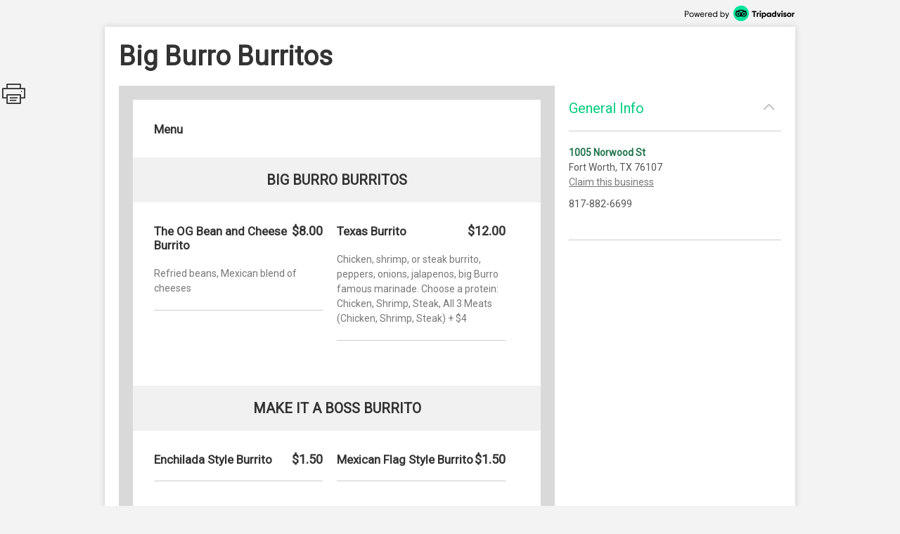

--- FILE ---
content_type: text/html; charset=utf-8
request_url: http://places.singleplatform.com/big-burro-burritos/menu
body_size: 6343
content:
<!DOCTYPE html>
<html>
    <head prefix="og: http://ogp.me/ns# fb: http://ogp.me/ns/fb# restaurant: http://ogp.me/ns/restaurant#">
        <title>Menus for Big Burro Burritos - Fort Worth - SinglePlatform</title>
        <link rel="shortcut icon" href="https://s.singleplatform.com/images/ollie_favicon.ico?v=2" />

        

<meta name="viewport" content="width=device-width, initial-scale=1, user-scalable=no">
<meta charset="UTF-8"/>
<meta name="description" content=""/>
<meta name="keywords" content="Big Burro Burritos menu, Big Burro Burritos item descriptions, Big Burro Burritos prices, Big Burro Burritos Restaurant, Fort Worth TX Restaurant, 76107 Restaurant"/>
<meta property="fb:app_id" content="188430584588617"/>



<meta property="og:type" content="restaurant.restaurant"/>
<meta property="og:url" content="http://places.singleplatform.com/big-burro-burritos/menu"/>
<meta property="og:title" content="Big Burro Burritos"/>
<meta property="og:image" content="http://a.singleplatform.com/sp/big-burro-burritos/fb_post_image.png"/>
<meta property="og:description" content="Online menus, items, descriptions and prices for Big Burro Burritos - Restaurant - Fort Worth, TX 76107"/>
<meta property="restaurant:category" content="Restaurant"/>
<meta property="restaurant:owner_verified" content="False"/>
<meta property="restaurant:price_rating" content=""/>
<meta property="restaurant:contact_info:street_address" content="1005 Norwood St "/>
<meta property="restaurant:contact_info:locality" content="Fort Worth"/>
<meta property="restaurant:contact_info:region" content="TX"/>
<meta property="restaurant:contact_info:postal_code" content="76107"/>
<meta property="restaurant:contact_info:country_name" content="US"/>
<meta property="restaurant:contact_info:email" content=""/>
<meta property="restaurant:contact_info:phone_number" content="817-882-6699"/>
<meta property="restaurant:contact_info:website" content=""/>
<meta property="place:location:latitude" content="32.74917"/>
<meta property="place:location:longitude" content="-97.36011"/>



<meta name="format-detection" content="telephone=no"/>
<link rel="canonical" href="http://places.singleplatform.com/big-burro-burritos/menu"/>



        

<link rel="preconnect" href="https://fonts.googleapis.com">
<link rel="preconnect" href="https://fonts.gstatic.com" crossorigin>
<link href="https://fonts.googleapis.com/css2?family=EB+Garamond&family=Open+Sans&family=Roboto&display=swap" rel="stylesheet">

    <link rel="stylesheet" href="https://s.singleplatform.com/CACHE/css/output.a571325b9335.css" type="text/css">


        



        


<script src="https://s.singleplatform.com/js/lib/wedge/wedge-0.0.0.min.js"></script>
<script src="https://s.singleplatform.com/js/lib/jsrequire/jsrequire-0.3.1.min.js"></script>
<script>
    require.setBasePath('https://s.singleplatform.com/');
    require.setVersion('');
</script>

<script src="https://s.singleplatform.com/CACHE/js/output.7a1526aff780.js"></script>

        
<script type="application/ld+json">
{
    "@context": "http://schema.org",
    "@type": "Restaurant",
    "image": "https://photos.singleplatform.com/(&#x27;&#x27;,)",
    "priceRange": "$",
    "address": {
        "@type": "PostalAddress",
        "addressLocality": "Fort Worth",
        "addressRegion": "TX",
        "postalCode": "76107",
        "streetAddress": "1005 Norwood St"
    },
    "name": "Big Burro Burritos",
    "telephone": "817-882-6699",
    "url": "",
    "paymentAccepted": "",
    "description": "",
    
        "servesCuisine": "",
        "menu": "http://places.singleplatform.com/big-burro-burritos/menu",
    
    "openingHoursSpecification": [],
    "hasOfferCatalog": {
        "@type": "OfferCatalog",
        "name": "Menu",
        "itemListElement": [{"@type": "OfferCatalog", "name": "Menu", "itemListElement": [{"@type": "OfferCatalog", "name": "Big Burro Burritos", "itemListElement": [{"@type": "Offer", "priceCurrency": "USD", "price": 8, "itemOffered": {"@type": "MenuItem", "name": "The OG Bean and Cheese Burrito", "description": "Refried beans, Mexican blend of cheeses", "image": [""], "nutrition": {"@type": "NutritionInformation", "calories": ""}}}, {"@type": "Offer", "priceCurrency": "USD", "price": 12, "itemOffered": {"@type": "MenuItem", "name": "Texas Burrito", "description": "Chicken, shrimp, or steak burrito, peppers, onions, jalapenos, big Burro famous marinade. Choose a protein: Chicken, Shrimp, Steak, All 3 Meats (Chicken, Shrimp, Steak) + $4", "image": [""], "nutrition": {"@type": "NutritionInformation", "calories": ""}}}]}, {"@type": "OfferCatalog", "name": "Make It a Boss Burrito", "itemListElement": [{"@type": "Offer", "priceCurrency": "USD", "price": 1.5, "itemOffered": {"@type": "MenuItem", "name": "Enchilada Style Burrito", "description": "", "image": [""], "nutrition": {"@type": "NutritionInformation", "calories": ""}}}, {"@type": "Offer", "priceCurrency": "USD", "price": 1.5, "itemOffered": {"@type": "MenuItem", "name": "Mexican Flag Style Burrito", "description": "", "image": [""], "nutrition": {"@type": "NutritionInformation", "calories": ""}}}]}, {"@type": "OfferCatalog", "name": "BYOBOB", "itemListElement": [{"@type": "Offer", "priceCurrency": "USD", "price": 13, "itemOffered": {"@type": "MenuItem", "name": "Build Your Own Burrito", "description": "", "image": [""], "nutrition": {"@type": "NutritionInformation", "calories": ""}}}, {"@type": "Offer", "priceCurrency": "USD", "price": 13, "itemOffered": {"@type": "MenuItem", "name": "Build Your Own Bowl", "description": "", "image": [""], "nutrition": {"@type": "NutritionInformation", "calories": ""}}}]}, {"@type": "OfferCatalog", "name": "Mexican Market", "itemListElement": [{"@type": "Offer", "priceCurrency": "USD", "price": 9, "itemOffered": {"@type": "MenuItem", "name": "Hot Cheetos Loaded Nachos", "description": "Nacho cheese, jalapenos", "image": [""], "nutrition": {"@type": "NutritionInformation", "calories": ""}}}, {"@type": "Offer", "priceCurrency": "USD", "price": 5, "itemOffered": {"@type": "MenuItem", "name": "1 Lb. Pinata Candy", "description": "", "image": [""], "nutrition": {"@type": "NutritionInformation", "calories": ""}}}, {"@type": "Offer", "priceCurrency": "USD", "price": 5, "itemOffered": {"@type": "MenuItem", "name": "Chips and Salsa", "description": "", "image": [""], "nutrition": {"@type": "NutritionInformation", "calories": ""}}}, {"@type": "Offer", "priceCurrency": "USD", "price": 6, "itemOffered": {"@type": "MenuItem", "name": "Chips and Queso", "description": "", "image": [""], "nutrition": {"@type": "NutritionInformation", "calories": ""}}}]}]}]
    }
}
</script>

    </head>
    <body id="singleplatform">
        <div class="modal-overlay hide">
    <div class="modal-table">
        <div class="modal-row">
            
    
                <div class="photos modal hide">
    
        <div class="nav-box">
            <div class="nav-table">
                <div class="nav-row">
                    <div class="nav">
                        <span class="icon icon-caret-left clickable"></span>
                        <span class="icon icon-caret-right clickable"></span>
                    </div>
                </div>
            </div>
        </div>
    

    <div class="display-row">
        <span class="photo">
            <!-- image goes here -->
        </span>
    </div>

    
        <div class="caption-row">
            <div class="caption">
                <!-- caption goes here -->
            </div>
            <div class="tags">
                <!-- tags go here -->
            </div>
        </div>
    
</div>

            

    <div class="ctct modal hide">
    <iframe frameborder="0" scrolling="no" horizontalscrolling="no" verticalscrolling="no"></iframe>
    <div class="clickable x">X</div>
</div>

    <div class="report-menu modal hide">
    <div class="report-content">
        <main>
            <div class="header">What's wrong with this menu?</div>
            <description>
                <ul class="options-list">
                    <li><button id="report-incorrect-prices" class="option-btn">Incorrect Prices</button></li>
                    <li><button id="report-incomplete-menu" class="option-btn">Incomplete Menu</button></li>
                    <li><button id="report-out-of-date-menu" class="option-btn">Out of Date Menu</button></li>
                    <li><button id="report-incorrect-contact-info" class="option-btn">Incorrect Contact Information</button></li>
                    <li><button id="report-other" class="option-btn">Other</button>
                </ul>
                <p class="success-msg hide">Successfully reported!</p>
            </description>
        </main>
        <button-set>
            <button class="modal-close-btn">Cancel</button>
        </button-set>
    </div>
</div>


        </div>
    </div>
</div>

        


        <div class="center-box-h">
            
<div class="header">
    <a class="powered-by" target="_blank" href="https://www.tripadvisor.com/ForRestaurants/ta_menuconnect"><img alt="Powered by Tripadvisor" src="https://s.singleplatform.com/images/singlepg/powered_by.png"/></a>
</div>



            <div class="box">
                <div class="location-title-row">
    <h1 class="location-title">
        

        <div class="web">Big Burro Burritos</div>
    </h1>
</div>

                <div class="mobile-cta">
    
</div>

                
    <div class="mobile-standard-buttons">
        <div class="call-jump row">
            <a href="tel:817-882-6699" class="call">
                <span class="icon icon-telephone"></span><span class="text">Call</span>
            </a>
            <a href="#all-menus" class="jump">
                <span class="icon icon-mobile-site"></span><span class="text">Menu</span>
            </a>
            <span class="sidebar-opener">
                <span class="icon icon-ran-with-errors"></span><span class="text">Info</span>
            </span>
        </div>
    </div>



                <div class="mobile-address-container">
                    <div class="mobile-address">
    <span class="text">
        
        <div class="address">
            1005 Norwood St
        </div>
        
        
        <div class="city-state-zip">
            Fort Worth, TX 76107
        </div>
        
    </span>
    <span class="icon icon-caret-right"></span>
</div>

                    
    <a href="https://m.uber.com/ul/?client_id=Md64GYThBYoDtZvyOWgMWiX04lvBY_yJ&amp;action=setPickup&amp;dropoff%5Blatitude%5D=32.74917&amp;dropoff%5Blongitude%5D=-97.36011&amp;dropoff%5Bnickname%5D=Big+Burro+Burritos&amp;dropoff%5Bformatted_address%5D=1005+Norwood+St+Fort+Worth+TX+76107" class="mobile-address-action uber-btn">
        <div class="uber-action">
            <span class="uber-logo"></span>
            <span class="uber-text">Uber</span>
        </div>
    </a>


                </div>

                
    



                <div class="main-row">
                    <div class="main">
                        






    


    





    
    
        
            <div class="cover-image ">
    <img/>
    <div class="more-photos hide">MORE PHOTOS</div>
</div>

        

        <a name="all-menus"></a>
        <div class="menus">
            
                <div class="header">
    
    <div class="nav-row">
        
            



        

        
            <h2 class="menu-title">
                Menu
            </h2>
        

        
            <span class="icon icon-photo clickable hide"></span>
        
    </div>

    
        <div class="description"></div>
    
</div>

            

            
                
                    
    <div class="menu " id="menu-4566524" toggle-group="menus">
    
        
    


<div class="section two-column">
    
        <a name="Big Burro Burritos"></a>
<div class="title">
    <h3>Big Burro Burritos</h3>

    
	
    <span class="pick icon icon-double-caret-down"></span>
    <select class="title section-select">
        
            <option selected="selected">Big Burro Burritos</option>
        
            <option >Make It a Boss Burrito</option>
        
            <option >BYOBOB</option>
        
            <option >Mexican Market</option>
        
    </select>



</div>

    

    <div class="items">
        
            

        

        
            
                <div class="item left" id="210675711">
    <div class="item-title-row">
        
            <h4 class="item-title">
    

    The OG Bean and Cheese Burrito
</h4>

        
        
            


    
        
            <span class="price">
                
                    $8.00
                    
                
            </span>
        
    


        
        
            

        
    </div>

    
        
    <div class="description text">
        Refried beans, Mexican blend of cheeses
    </div>


    
    
        
    
        
    


    
    
        




    
    
        

    

    

    <hr/>
</div>

            
        
            
                <div class="item left" id="210675712">
    <div class="item-title-row">
        
            <h4 class="item-title">
    

    Texas Burrito
</h4>

        
        
            


    
        
            <span class="price">
                
                    $12.00
                    
                
            </span>
        
    


        
        
            

        
    </div>

    
        
    <div class="description text">
        Chicken, shrimp, or steak burrito, peppers, onions, jalapenos, big Burro famous marinade. Choose a protein: Chicken, Shrimp, Steak, All 3 Meats (Chicken, Shrimp, Steak) + $4
    </div>


    
    
        
    
        
    


    
    
        




    
    
        

    

    

    <hr/>
</div>

            
        
    </div>
</div>


    
        
    


<div class="section two-column">
    
        <a name="Make It a Boss Burrito"></a>
<div class="title">
    <h3>Make It a Boss Burrito</h3>

    
	
    <span class="pick icon icon-double-caret-down"></span>
    <select class="title section-select">
        
            <option >Big Burro Burritos</option>
        
            <option selected="selected">Make It a Boss Burrito</option>
        
            <option >BYOBOB</option>
        
            <option >Mexican Market</option>
        
    </select>



</div>

    

    <div class="items">
        
            

        

        
            
                <div class="item left" id="210675713">
    <div class="item-title-row">
        
            <h4 class="item-title">
    

    Enchilada Style Burrito
</h4>

        
        
            


    
        
            <span class="price">
                
                    $1.50
                    
                
            </span>
        
    


        
        
            

        
    </div>

    
        

    
    
        
    
        
    


    
    
        




    
    
        

    

    

    <hr/>
</div>

            
        
            
                <div class="item left" id="210675714">
    <div class="item-title-row">
        
            <h4 class="item-title">
    

    Mexican Flag Style Burrito
</h4>

        
        
            


    
        
            <span class="price">
                
                    $1.50
                    
                
            </span>
        
    


        
        
            

        
    </div>

    
        

    
    
        
    
        
    


    
    
        




    
    
        

    

    

    <hr/>
</div>

            
        
    </div>
</div>


    
        
    


<div class="section two-column">
    
        <a name="BYOBOB"></a>
<div class="title">
    <h3>BYOBOB</h3>

    
	
    <span class="pick icon icon-double-caret-down"></span>
    <select class="title section-select">
        
            <option >Big Burro Burritos</option>
        
            <option >Make It a Boss Burrito</option>
        
            <option selected="selected">BYOBOB</option>
        
            <option >Mexican Market</option>
        
    </select>



</div>

    

    <div class="items">
        
            
    <div class="description text">
        Choose a protein: Carne Asada, Pollo Asado, Barbacoa, Shrimp, Chicken Tinga. Choose a side: Beans, Rice, Guacamole, Jalapenos, Mexican Blended Cheese
    </div>


        

        
            
                <div class="item left" id="210675715">
    <div class="item-title-row">
        
            <h4 class="item-title">
    

    Build Your Own Burrito
</h4>

        
        
            


    
        
            <span class="price">
                
                    $13.00
                    
                
            </span>
        
    


        
        
            

        
    </div>

    
        

    
    
        
    
        
    


    
    
        




    
    
        

    

    

    <hr/>
</div>

            
        
            
                <div class="item left" id="210675716">
    <div class="item-title-row">
        
            <h4 class="item-title">
    

    Build Your Own Bowl
</h4>

        
        
            


    
        
            <span class="price">
                
                    $13.00
                    
                
            </span>
        
    


        
        
            

        
    </div>

    
        

    
    
        
    
        
    


    
    
        




    
    
        

    

    

    <hr/>
</div>

            
        
    </div>
</div>


    
        
    


<div class="section two-column">
    
        <a name="Mexican Market"></a>
<div class="title">
    <h3>Mexican Market</h3>

    
	
    <span class="pick icon icon-double-caret-down"></span>
    <select class="title section-select">
        
            <option >Big Burro Burritos</option>
        
            <option >Make It a Boss Burrito</option>
        
            <option >BYOBOB</option>
        
            <option selected="selected">Mexican Market</option>
        
    </select>



</div>

    

    <div class="items">
        
            

        

        
            
                <div class="item left" id="210675717">
    <div class="item-title-row">
        
            <h4 class="item-title">
    

    Hot Cheetos Loaded Nachos
</h4>

        
        
            


    
        
            <span class="price">
                
                    $9.00
                    
                
            </span>
        
    


        
        
            

        
    </div>

    
        
    <div class="description text">
        Nacho cheese, jalapenos
    </div>


    
    
        
    
        
    


    
    
        




    
    
        

    

    

    <hr/>
</div>

            
        
            
                <div class="item left" id="210675718">
    <div class="item-title-row">
        
            <h4 class="item-title">
    

    1 Lb. Pinata Candy
</h4>

        
        
            


    
        
            <span class="price">
                
                    $5.00
                    
                
            </span>
        
    


        
        
            

        
    </div>

    
        

    
    
        
    
        
    


    
    
        




    
    
        

    

    

    <hr/>
</div>

            
        
            
                <div class="item left" id="210675719">
    <div class="item-title-row">
        
            <h4 class="item-title">
    

    Chips and Salsa
</h4>

        
        
            


    
        
            <span class="price">
                
                    $5.00
                    
                
            </span>
        
    


        
        
            

        
    </div>

    
        

    
    
        
    
        
    


    
    
        




    
    
        

    

    

    <hr/>
</div>

            
        
            
                <div class="item left" id="210675720">
    <div class="item-title-row">
        
            <h4 class="item-title">
    

    Chips and Queso
</h4>

        
        
            


    
        
            <span class="price">
                
                    $6.00
                    
                
            </span>
        
    


        
        
            

        
    </div>

    
        

    
    
        
    
        
    


    
    
        




    
    
        

    

    

    <hr/>
</div>

            
        
    </div>
</div>


    

    
        

    
</div>


                
            
        </div>
    



<div class="footer">
    
    



    
        



    
        <a class="claim-this-location" target="_blank" href="https://www.tripadvisor.com/ForRestaurants/ta_menuconnect">
            claim this menu
        </a>
    



    <a class="attribution" target="_blank" href="https://www.tripadvisor.com/ForRestaurants/ta_menuconnect">
        
        <img class="" alt = "Tripadvisor logo"/>
    </a>



    
        
            <div class="disclaimer">
                <strong class="title">disclaimer:</strong> <em>pricing and availability subject to change.</em>
            </div>
        
    

    
            <div class="legal-links">
                <a href="https://tripadvisor.mediaroom.com/us-terms-of-use" target="_blank">Terms of Service</a> |
                <a href="https://tripadvisor.mediaroom.com/us-privacy-policy" target="_blank">Privacy Policy</a>
            </div>
    


    

</div>


    <div class="is-phone"></div>
<div class="is-x2"></div>
<div class="is-x3"></div>




    

<script>
    window.SinglePlatform = window.Singleplatform || {};
    
    SinglePlatform.json_data = {"contact": {"address_1": "1005 Norwood St", "address_2": "", "city": "Fort Worth", "country": "US", "email": "", "latitude": 32.74917, "longitude": -97.36011, "main_phone": "817-882-6699", "postcode": "76107", "region": "TX", "website": ""}, "analytics_host": "a.singleplatform.com", "available": true, "base_image_path": "https://photos.singleplatform.com", "cover_image_mobile": null, "cover_image_web": null, "ga_account_id": "UA-18767921-3", "images": [], "is_location_a_customer": false, "item_photos": {}, "menu_url": "http://places.singleplatform.com/big-burro-burritos/menu", "parent_business_id": null, "show_custom_colors": null, "spv2_id": "big-burro-burritos", "zagat_mobile_id": null, "zagat_web_id": null, "csrf_token": "Bjd7YvSGsZSIef1f60B3ZZsnIQ8ho7S3Aw7aGcGHEGbdylCQXLpT9Kmx9ummZmKD", "cta": {"url": "//singleapi.com/locations/big-burro-burritos/actions/nearby/?business_type=Restaurant&self=1&limit=3&client_id=czun8aboai400qaaeiewsbtcw"}, "publisher_name": null};
</script>

<script src="https://s.singleplatform.com/CACHE/js/output.c80d8357c9f7.js"></script>




    <div id="pixel-container" class="hide">
    <img id="call-button-pixel" class="hide" />
    <img id="map-link-pixel" class="hide" />
    <img id="system-print-pixel" class="hide" />
    <img id="print-button-pixel" class="hide" />
    <img id="twitter-st-button-pixel" class="hide" />
    <img id="facebook-st-button-pixel" class="hide" />
    <img id="google-st-button-pixel" class="hide" />
    <img id="email-st-button-pixel" class="hide" />
    <img id="report-incorrect-prices-button-pixel" class="hide" />
    <img id="report-incomplete-menu-button-pixel" class="hide" />
    <img id="report-out-of-date-menu-button-pixel" class="hide" />
    <img id="report-incorrect-contact-info-button-pixel" class="hide" />
    <img id="report-other-button-pixel" class="hide" />
    <img id="report-issue-button-pixel" class="hide" />
    <img id="report-modal-cancel-button-pixel" class="hide" />
    <img id="request-uber-ride" class="hide" />
</div>



                        
                          
    
    <div class="share-this hide">
        <div class="icon icon-print"></div>
        <div id="twitter-st" class="st-button st_twitter_large" displaytext="tweet"></div>
        <div id="facebook-st" class="st-button st_facebook_large" displaytext="facebook"></div>
        <div id="google-st" class="st-button st_googleplus_large" displaytext="google +"></div>
        <div id="email-st" class="st-button st_email_large" displaytext="email"></div>
    </div>


                        
                    </div>

                    
                      


<div class="sidebar-bg hide"></div>
<div class="primary sidebar hide">
    <div class="order-now hide">
        <div class="description-group hide">
            <div class="description text"></div>
            <div class="discount-percentage text"></div>
        </div>
        <a target="_blank">
            <img/>
        </a>
    </div>
    <div class="section browse-nearby" toggle-group="sidebar-section">
        <div class="title">
            <h2 class="clickable" toggle=".sidebar .section.browse-nearby">
                Browse Nearby
            </h2>
            <span class="icon expand icon-caret-down clickable" toggle=".sidebar .section.browse-nearby"></span>
            <span class="icon collapse icon-caret-up clickable" toggle=".sidebar .section.empty"></span>
        </div>
        <div class="content">
            <div class="info-group text">
                <a class="offer clickable">
                    <span class="location">
                        <div class="name"></div>
                        <div class="city-state"></div>
                    </span>
                    <span class="icon icon-caret-right"></span>
                </a>
            </div>
        </div>
    </div>

    

    <div class="section general-info" toggle-group="sidebar-section">
        <div class="title">
            <h2 class="clickable" toggle=".sidebar .section.general-info">
                General Info
            </h2>
            <span class="icon expand icon-caret-down clickable" toggle=".sidebar .section.general-info"></span>
            <span class="icon collapse icon-caret-up clickable" toggle=".sidebar .section.empty"></span>
        </div>
        <div class="content">
            <div class="info-group text">
                
                    <div class="address">
                        <a class="map" target="_blank" href="https://maps.google.com/maps/?q=1005+Norwood+St++Fort+Worth+TX+76107">1005 Norwood St</a>
                    </div>
                

                
                    <div class="city-state-zip">
                        Fort Worth, TX 76107
                    </div>
                

                
                    <a class="sidebar-claim-location-link" target="_blank" href="https://www.tripadvisor.com/ForRestaurants/ta_menuconnect">Claim this business</a>
                

                
                    <div class="phone">
                        817-882-6699
                    </div>
                
            </div>
            <div class="info-group text">
                

                
                    <div class="map">
                        <a target="_blank" href="http://maps.google.com/maps?q=1005 Norwood St  Fort Worth TX 76107&t=m&z=16">
                            <img alt="Map of Big Burro Burritos"/>
                        </a>
                    </div>
                
            </div>

            
        </div>
    </div>

    

    

    

    <div class="section empty" toggle-group="sidebar-section"></div>

    
</div>


                    

                    
                    

                </div>
            </div>
        </div>

        

<script src="https://s.singleplatform.com/CACHE/js/output.2f9d1048d2d0.js"></script>

    </body>
</html>
